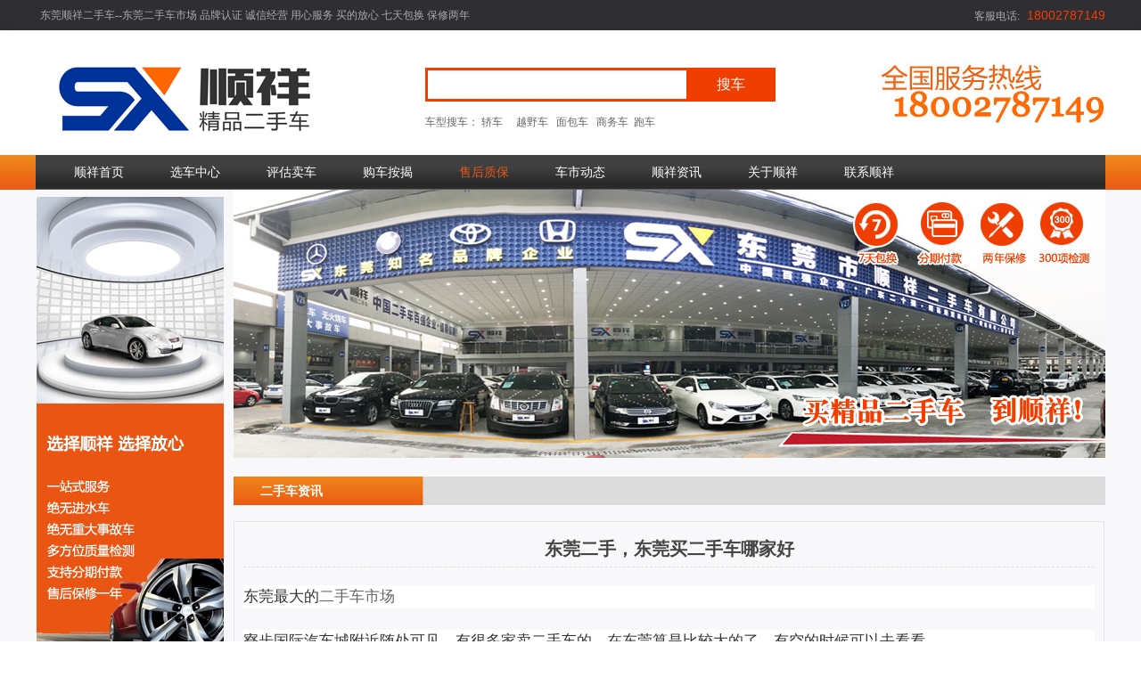

--- FILE ---
content_type: text/html; Charset=UTF-8
request_url: http://shunxiang66.com/news/2747.html
body_size: 6506
content:

<!DOCTYPE html PUBLIC "-//W3C//DTD XHTML 1.0 Strict//EN" "http://www.w3.org/TR/xhtml1/DTD/xhtml1-strict.dtd">

<html xmlns="http://www.w3.org/1999/xhtml"><HEAD> 
<META http-equiv="Content-Type" content="text/html; charset=utf-8"> 
<META http-equiv="X-UA-Compatible" content="IE=edge"> 
<title>东莞二手，东莞买二手车哪家好-【东莞二手车|东莞二手车交易市场】东莞市顺祥二手车有限公司</title>
<meta content="东莞二手车，东莞二手车交易市场，东莞二手车行，东莞二手车评估" name="keywords" />
<meta content="东莞二手车交易市场，东莞市顺祥二手车有限公司成立于2012年，东莞二手车经销商前五强，东莞二手车优秀经销商，常年在售东莞二手车近200台。热线：18002787149" name="description" />
<LINK rel="stylesheet" type="text/css"  href="../img/Reset.css"> 
<LINK rel="stylesheet" type="text/css" href="../img/css.css" > 
<SCRIPT src="../img/jquery1.42.min.js" type="text/javascript"></SCRIPT>
 <SCRIPT src="../img/main.js" type="text/javascript"></SCRIPT>
  <SCRIPT src="../img/SuperSlide.js" type="text/javascript"></SCRIPT>
<META name="GENERATOR" content="MSHTML 10.00.9200.17377"></HEAD> 
<BODY id="top">


<DIV id="backTop" >
<A title="QQ客服" href="http://wpa.qq.com/msgrd?v=3&uin=3128996125&site=qq&menu=yes" target="_blank" class="s1"></A>
<A title="微信公众号"  class="s2"></A>
<A title="地图导航" href="/about/contact.html" class="s3"></A>
<A title="地图导航" href="/about/contact.html" class="s4"></A>
</DIV><DIV class="weixin1"><IMG width="120" height="120" src="/img/qrcode.jpg"><br>扫一扫 看车更方便</DIV>
 <style> 
 .weixin1 {
	background: rgb(255, 255, 255); border:1px solid #e2e2e2;  width: 160px; text-align: center; right: 80px;bottom: 104px; font-family: "微软雅黑"; position:fixed; z-index: 999;padding: 15px 0px 0px; display:none
 }
 .weixin1 img {
	width: 130px; height: 130px; vertical-align: middle;
}
</style>
<DIV class="topLink_wrap">
<DIV class="topLink center clearfix">
<DIV class="link2 f_l"> 
 <A >东莞顺祥二手车--东莞二手车市场 品牌认证 诚信经营  用心服务 买的放心 七天包换 保修两年</A><SPAN 
class="tel" style="float:right">客服电话:<EM style="color:#f03e00">18002787149</EM></SPAN></DIV></DIV>
 <div  style="clear:both"></div>
  </DIV>  
<DIV class="top_wrap">

<DIV class="head_wrap">
<DIV class="head center">
<DIV class="logo"><A href="http://www.shunxiang66.com/" title="【东莞二手车|东莞二手车交易市场】东莞市顺祥二手车有限公司"><IMG src="/img/logo.png"  alt="【东莞二手车|东莞二手车交易市场】东莞市顺祥二手车有限公司"></A> </DIV>


<div class="search" style="margin-left:100px;">
						<form class="srchform cf" method="post" name="srhform" id="srhform" action="/car/" >
				<div class="ipt fl">
					<input type="text" id="keyword" name="keyword" class="ui-input q"  accesskey="s" autocomplete="off" x-webkit-speech="" x-webkit-grammar="builtin:search" lang="zh" value=""/>
					<!--<label for="q" id="qlabel" style="visibility:visible;">搜索 品牌/车系</label>-->
				</div>
				<div class="btn fl">
					<input type="submit" class="ui-button topsrh" value="搜车" />
				</div>
			</form>
			<div class="hotkey">车型搜车：&nbsp;<a href="/car/?bid=&ctype=1&price=&cyear=" >轿车</a>&nbsp;&nbsp;
																&nbsp;&nbsp;<a href="/car/?bid=&ctype=2&price=&cyear=" >越野车</a>
																	&nbsp;&nbsp;<a href="/car/?bid=&ctype=3&price=&cyear=" >面包车</a>
																&nbsp;&nbsp;<a href="/car/?bid=&ctype=5&price=&cyear=" >商务车</a>
																&nbsp;<a href="/car/?bid=&ctype=4&price=&cyear=" >跑车</a>　</div>
	  </div>


<DIV class="weixin"><IMG src="/img/tel.jpg" ></DIV>





 </DIV></DIV></DIV>

<div id="akd_nav">
    <div class="grid-c1">
        <div class="clearfix nav-wrap" style=" padding-left:0px;">
      
            <div class="grid-c-l nav-bar-wrap" >
                <ul class="nav-bar clearfix unstyled">
        
		              <li class="first-item"></li>
                    <li class="item "><a href="/" title="顺祥首页">顺祥首页</a></li>
                    <li class="split"></li>
                    <li class="item "><a href="/car"  title="选车中心">选车中心</a></li>
                          <li class="split"></li>
                    <li class="item "><a href="/about/pinggu.html"  title="评估卖车">评估卖车</a></li>
					<li class="split"></li>
                        <li class="item "><a href="/about/fiance.html" >购车按揭</a></li>
                    <li class="split"></li>
                    <li class="item active"><a href="/about/service.html" >售后质保</a></li>
              
                                       <li class="split"></li>
                    <li class="item " ><a href="/news/"   >车市动态</a></li>
                    <li class="split"></li>
					  <li class="item " ><a href="/news/"   >顺祥资讯</a></li>
             
                    <li class="split"></li>
                    <li class="item " ><a href="/about/index.html"   >关于顺祥</a></li>
                    <li class="split"></li>
                    <li class="item " ><a href="/about/contact.html"  title="联系顺祥" >联系顺祥</a></li>
                    <li class="last-item"></li>
 
           </ul>
            </div>
        </div>
		
		<!--选车面板--><div class="qselect" id="qselect" style="display:none" onmouseover="document.getElementById('qselect').style.display='block'; " onmouseout="document.getElementById('qselect').style.display='none'; ">		<div class="hd"></div>
			<div class="bd">
				<div class="shadow"></div>
				<ul id="ful" style="overflow:hidden; width:210px;">
					<li>
						<div class="menu" style="overflow:hidden">
							<h1>按品牌</h1>
							<p class="cf">
															<a title="奔驰" href="/car/?bid=1">奔驰</a>


<a title="宝马" href="/car/?bid=21">宝马</a>


<a title="雷克萨斯" href="/car/?bid=23">雷克萨斯</a>


<a title="奥迪" href="/car/?bid=32">奥迪</a>


<a title="丰田" href="/car/?bid=36">丰田</a>


<a title="本田" href="/car/?bid=37">本田</a>


<a title="日产" href="/car/?bid=39">日产</a>


<a title="现代" href="/car/?bid=42">现代</a>


<a title="斯巴鲁" href="/car/?bid=45">斯巴鲁</a>


<a title="雪铁龙" href="/car/?bid=48">雪铁龙</a>


<a title="斯柯达" href="/car/?bid=50">斯柯达</a>


<a title="别克" href="/car/?bid=52">别克</a>


<a title="奇瑞" href="/car/?bid=72">奇瑞</a>


<a title="标致" href="/car/?bid=74">标致</a>


<a title="路虎" href="/car/?bid=75">路虎</a>


<a title="凯迪拉克" href="/car/?bid=77">凯迪拉克</a>


<a title="沃尔沃" href="/car/?bid=78">沃尔沃</a>


<a title="中华" href="/car/?bid=80">中华</a>


<a title="五菱 " href="/car/?bid=89">五菱 </a>


<a title="长安" href="/car/?bid=90">长安</a>



															</p>
						</div>
						
						<div  style="clear:both"></div>
						
					</li>
					<li>
						<div class="menu">
							<h1>按车型</h1>
							<p class="cf">
																<a href="/car/?ctype=1">轿车</a>
																<a href="/car/?ctype=2">越野车</a>
																<a href="/car/?ctype=3">面包车</a>
																<a href="/car/?ctype=5">商务车</a>
																
																<a href="/car/?ctype=4">跑车</a>
															</p>
						</div>
					<div  style="clear:both"></div></li>
					<li>
						<div class="menu">
							<h1>按年份</h1>
							<p class="cf"><a href="/car/?cyear=2015" >2015</a>
																<a href="/car/?cyear=2015" >2014</a>
																<a href="/car/?cyear=2013" >2013</a>
																<a href="/car/?cyear=2012" >2012</a>
																<a href="/car/?cyear=2011" >2011</a>
																<a href="/car/?cyear=2010" >2010</a>
																<a href="/car/?cyear=2009" >2009</a>
																<a href="/car/?cyear=2008" >2008</a>
																<a href="/car/?cyear=2007" >2007</a>
																<a href="/car/?cyear=2006" >2006</a>
															</p>
						</div>
					<div  style="clear:both"></div></li>
					<li>
						<div class="menu">
							<h1>按价格</h1>
							<p class="cf">
																<a href="/car/?price=0" >5万以下</a>
																<a href="/car/?price=1" >5-10万</a>
																<a href="/car/?price=2" >10-15万</a>
																<a href="/car/?price=3" >15-20万</a>
																<a href="/car/?price=4" >20-30万</a>
																<a href="/car/?price=5" >30-50万</a>
																<a href="/car/?price=6" >50万以上</a>
															
															</p>
						</div>
					<div  style="clear:both"></div></li>
				</ul>
			</div>
		</div>
		<!--选车面板-->
    </div>
</div>
 
<DIV class="container">
  <div class="index_box">
 

   <div class="index_box_left"><img src="../img/left2.jpg" alt="" /><img src="../img/left.jpg" alt="" /></div>
    <div class="index_box_center2">
<div class="about_banner"><img src="/about/about.jpg" alt=""  width="980px;"/></div> 
<div class="index_box_top3"><span class="box_title" style="float:left">二手车资讯</span> </div>
<div  class="about_info"><div style="margin:10px;">
<div style="font-size:20px; line-height:40px; border-bottom:1px  dashed #e2e2e2; width:100%; text-align:center;color:#00000; font-weight:bold;font-family:微软雅黑; margin-bottom:20px;">东莞二手，东莞买二手车哪家好</div>
<p style="margin: 0px auto 24px; padding: 0px; text-align: justify; font-size: 17px; overflow-wrap: normal; color: rgb(51, 51, 51); font-family: &quot;Microsoft Yahei&quot;, PingFangSC-Regular, arial, sans-serif; white-space: normal; background-color: rgb(255, 255, 255);">东莞最大的<a href="http://www.shunxiang66.com/" target="_self">二手车市场</a></p><p style="margin: 0px auto 24px; padding: 0px; text-align: justify; font-size: 17px; overflow-wrap: normal; color: rgb(51, 51, 51); font-family: &quot;Microsoft Yahei&quot;, PingFangSC-Regular, arial, sans-serif; white-space: normal; background-color: rgb(255, 255, 255);">寮步国际汽车城附近随处可见。有很多家卖二手车的。在东莞算是比较大的了。有空的时候可以去看看。</p><p style="margin: 0px auto 24px; padding: 0px; text-align: justify; font-size: 17px; overflow-wrap: normal; color: rgb(51, 51, 51); font-family: &quot;Microsoft Yahei&quot;, PingFangSC-Regular, arial, sans-serif; white-space: normal; background-color: rgb(255, 255, 255);">东莞最大的二手车市场在哪里</p><p style="margin: 0px auto 24px; padding: 0px; text-align: justify; font-size: 17px; overflow-wrap: normal; color: rgb(51, 51, 51); font-family: &quot;Microsoft Yahei&quot;, PingFangSC-Regular, arial, sans-serif; white-space: normal; background-color: rgb(255, 255, 255);">主要集中在寮步汽车城，联合汽车二手交易市场等！寮步国际汽车城，应有尽有。在东莞拥有比较大的二手车规模。你有时间可以去看看。最大的二手车行是<a href="http://www.shunxiang66.com/" target="_blank" title="东莞二手车">东莞顺祥二手车</a>，车型很多，现车200台，选择广，规模大，正规大公司，大家有空可以去看看</p><p><br/></p></div></div>
 
  
 <div  class="detail_info" style="width:975px;">

 
    <div class="index_box_top4" style="width:975px;"><span class="box_title">顺祥二手车</span></div>
<div class="content_info" style="width:975px;"><p>顺祥二手车保质保修、规范经营、专业正规、.政府认证、三包政策、三重保障，让你购车无忧。买的放心、用的安心！</p><p>支持第三方检车、公司佣有多处展场及售后服务点.更多车源请来店观看,近百台精品二手车供您挑选。</p><p>总店地址：广东省东莞市翔扬二手车市场F区顺祥二手车（总店）<br />分店地址：东莞市寮步镇富竹山富荣路联合二手车交易市场V26-V29，V38-V41顺祥二手车展场</p><img alt="" src="/about/pic3.jpg" width="760" /> </div> </div> 
  
  
  <div  style="clear:both"></div>	
 	
	
    </div>
  </div>
 <div style="clear:both"></div>  
</DIV>

<style>.foot ul.list1{ width:120px; float:left}</style>
<DIV class="container">

 
  <DIV class="main_foot">
<DIV class="foot">
 <UL class="list1">
  <LI><h1><A href="/car"><strong>在线选车</strong></A></h1></LI>
  <LI><A href="/car">选车中心</A></LI>

  <LI><A href="/car">在线订购</A></LI>
   </UL>

  <UL class="list1">
  
  <li><h1><A href="/about/pinggu.html"><strong>评估卖车</strong></A></h1></li>
  <LI><A href="/about/pinggu.html">在线评估</A></LI>
  <LI><A href="/about/pinggu.html">评估流程</A></LI>
  <LI><A href="/about/pinggu.html">评估师团队</A></LI>


  </UL>
  <UL class="list1">

  <li><h1><A href="/about/fiance.html"><strong>按揭购车</strong></A></h1></li>
  <LI><A href="/about/fiance.html">二手车分期</A></LI>
  <LI><A href="/about/fiance.html">分期流程</A></LI>
  <LI><A href="/about/fiance.html">分期方案</A></LI>
 

  </UL>
  <UL class="list1">

  <li><h1><A href="/about/service.html"><strong>售后服务</strong></A></h1></li>
  <LI><A href="/about/service.html">投诉建议</A></LI>
  <LI><A href="/about/service.html">服务点地图</A></LI>


  </UL>  
  <UL class="list1">

  <li><h1><A href="/about/"><strong>顺祥好车</strong></A></h1></li>
  <LI><A href="/about/">关于顺祥</A></LI>
  <LI><A href="/about/contact.html">联系顺祥</A></LI>

  </UL>
 
 <UL class="list1" style="margin-left:120px; width:320px;">
  <LI>
  <H1></H1><br>
<img src="/img/tel2.png" /></LI></UL>

</DIV>
<DIV class="bottom_link" style=" text-align:left; width:1200px; margin:0px auto; height:30px;"><a style=" font-size:12px; font-weight:bold;">友情链接:</a>

                    
          
    </DIV>

<!--foot-->   
<DIV class="foot_bottom txt_C">

<div style="line-height:24px; width:1200px; margin:0px auto; ">

<div style="width:340px; float:left; "><img src="/img/logo.png"  style="width:280px;" /></div>
<div style=" width:560px; float:left; margin-left:50px; text-align:left; line-height:28px;">
<strong>总店地址</strong>:广东省东莞市翔扬二手车市场F区顺祥二手车（总店）  电话:18002787149 <br>
<strong>展场地址</strong>:东莞市寮步镇富竹山富荣路联合二手车交易市场V26-V29，V38-V41顺祥二手车展场 电话:18002787149 <br>
<strong>售后地址</strong>:东莞市东城区上桥旅游大厦1楼24-25号（南方装饰材料市场正对面）电话:15999864194<br>

</div>
<div style="width:200px; float:right"><img src="/2016img/qrcode.jpg" style=" height:90px;" /></div>
</div> 
<div style="clear:both"></div> 
Copyright &copy; 2026  东莞市顺祥二手车有限公司 shunxiang66.com 版权所有 &nbsp;&nbsp;技术支持：<a href="http://www.veenet.cn" target="_blank">东莞微信</a> <a href="http://beian.miit.gov.cn/">备案号：粤ICP备18063229号</a>
 <div class="fico ml"> <img src="/img/ico1.gif" width="110" height="40" /> <img src="/img/ico2.gif" width="110" height="40" /> <img src="/img/ico3.gif" width="110" height="40" /> <img src="/img/joyesc.png" width="180" height="40" /> <img src="/img/lyh.png" width="190" height="40" /> </div>

</DIV></DIV>

<script>
var _hmt = _hmt || [];
(function() {
  var hm = document.createElement("script");
  hm.src = "https://hm.baidu.com/hm.js?8947c8c52b0baaa33884358b21aeb34e";
  var s = document.getElementsByTagName("script")[0]; 
  s.parentNode.insertBefore(hm, s);
})();
</script>

<DIV class="dontshow"></DIV></div>
</BODY></HTML>


--- FILE ---
content_type: text/css
request_url: http://shunxiang66.com/img/Reset.css
body_size: 717
content:
html {
	background: rgb(255, 255, 255); color: rgb(0, 0, 0);
}
body {
	margin: 0px; padding: 0px;
}
div {
	margin: 0px; padding: 0px;
}
dl {
	margin: 0px; padding: 0px;
}
dt {
	margin: 0px; padding: 0px;
}
dd {
	margin: 0px; padding: 0px;
}
ul {
	margin: 0px; padding: 0px;
}
ol {
	margin: 0px; padding: 0px;
}
li {
	margin: 0px; padding: 0px;
}
h1 {
	margin: 0px; padding: 0px;
}
h2 {
	margin: 0px; padding: 0px;
}
h3 {
	margin: 0px; padding: 0px;
}
h4 {
	margin: 0px; padding: 0px;
}
h5 {
	margin: 0px; padding: 0px;
}
h6 {
	margin: 0px; padding: 0px;
}
pre {
	margin: 0px; padding: 0px;
}
form {
	margin: 0px; padding: 0px;
}
fieldset {
	margin: 0px; padding: 0px;
}
input {
	margin: 0px; padding: 0px;
}
textarea {
	margin: 0px; padding: 0px;
}
blockquote {
	margin: 0px; padding: 0px;
}
th {
	margin: 0px; padding: 0px;
}
td {
	margin: 0px; padding: 0px;
}
table {
	border: 0px currentColor; border-collapse: collapse;
}
fieldset {
	border: 0px currentColor;
}
img {
	border: 0px currentColor;
}
address {
	font-style: normal; font-weight: normal;
}
caption {
	font-style: normal; font-weight: normal;
}
cite {
	font-style: normal; font-weight: normal;
}
code {
	font-style: normal; font-weight: normal;
}
dfn {
	font-style: normal; font-weight: normal;
}
em {
	font-style: normal; font-weight: normal;
}
th {
	font-style: normal; font-weight: normal;
}
var {
	font-style: normal; font-weight: normal;
}
ol {
	list-style: none; text-transform: capitalize;
}
ul {
	list-style: none; text-transform: capitalize;
}
caption {
	text-align: left;
}
th {
	text-align: left;
}
div {
	-ms-zoom: 1;
}
dl {
	-ms-zoom: 1;
}
dt {
	-ms-zoom: 1;
}
dd {
	-ms-zoom: 1;
}
ul {
	-ms-zoom: 1;
}
ol {
	-ms-zoom: 1;
}
li {
	-ms-zoom: 1;
}
abbr {
	border: 0px currentColor;
}
acronym {
	border: 0px currentColor;
}

*:link {
	transition:color 0.3s linear, background-color 0.5s linear, background 0.5s linear; -webkit-transition: color 0.3s linear, background-color 0.5s linear, background 0.5s linear; -moz-transition: color 0.3s linear, background-color 0.5s linear, background 0.5s linear; -o-transition: color 0.3s linear, background-color 0.5s linear, background 0.5s linear; -ms-transtion: color 0.3s linear, background-color 0.5s linear, background 0.5s linear;text-decoration: none;
}
*:visited {
	transition:color 0.3s linear, background-color 0.5s linear, background 0.5s linear; -webkit-transition: color 0.3s linear, background-color 0.5s linear, background 0.5s linear; -moz-transition: color 0.3s linear, background-color 0.5s linear, background 0.5s linear; -o-transition: color 0.3s linear, background-color 0.5s linear, background 0.5s linear; -ms-transtion: color 0.3s linear, background-color 0.5s linear, background 0.5s linear;text-decoration: none;
}
*:hover {
	transition:color 0.3s linear, background-color 0.5s linear, background 0.5s linear; -webkit-transition: color 0.3s linear, background-color 0.5s linear, background 0.5s linear; -moz-transition: color 0.3s linear, background-color 0.5s linear, background 0.5s linear; -o-transition: color 0.3s linear, background-color 0.5s linear, background 0.5s linear; -ms-transtion: color 0.3s linear, background-color 0.5s linear, background 0.5s linear;text-decoration: none;
}
*:active {
	transition:color 0.3s linear, background-color 0.5s linear, background 0.5s linear; -webkit-transition: color 0.3s linear, background-color 0.5s linear, background 0.5s linear; -moz-transition: color 0.3s linear, background-color 0.5s linear, background 0.5s linear; -o-transition: color 0.3s linear, background-color 0.5s linear, background 0.5s linear; -ms-transtion: color 0.3s linear, background-color 0.5s linear, background 0.5s linear;text-decoration: none;
}
*:focus {
	transition:color 0.3s linear, background-color 0.5s linear, background 0.5s linear; -webkit-transition: color 0.3s linear, background-color 0.5s linear, background 0.5s linear; -moz-transition: color 0.3s linear, background-color 0.5s linear, background 0.5s linear; -o-transition: color 0.3s linear, background-color 0.5s linear, background 0.5s linear; -ms-transtion: color 0.3s linear, background-color 0.5s linear, background 0.5s linear;text-decoration: none;
}


--- FILE ---
content_type: text/css
request_url: http://shunxiang66.com/img/css.css
body_size: 7233
content:
html {
	
}
body {
	background: rgb(248, 248, 250); color: rgb(102, 102, 102); font-family: "΢���ź�","����", Arial; font-size: 12px;
}
.clearfix::before {
	display: table; content: "";
}
.clearfix::after {
	display: table; content: "";
}
.clearfix::after {
	overflow: hidden; clear: both;
}
.clearfix {
	-ms-zoom: 1;
}.f_L {
	float: left;
}
.f_R {
	float: right;
}
.txt_R {
	text-align: right;
}
.txt_L {
	text-align: left !important;
}
.txt_C {
	text-align: center;
}

a {
	color: rgb(102, 102, 102); text-decoration: none;
}
a:hover {
	color: rgb(0, 162, 233) !important;
}


/*ѡ������*/
.cont {
	margin-top: 10px; width:100%;
}
.s_car {
	
}
.s_car dl {
	margin: 4px 0px; float: left; border-bottom:1px solid #e2e2e2; line-height:30px;
}
.s_car dl dt {
	width: 60px; height: 22px; color: rgb(234, 78, 3); line-height: 22px; float: left;; border-right:1px dashed #e2e2e; text-align:center
}
.s_car dl dd {
	width: 868px; float: left;
}
.s_car dl dd a {
	height: 22px; line-height: 22px; margin-left: 20px; display: inline-block;
}
.s_car dl dd a.cur {
	color: rgb(234, 78, 3);
}
.filter {
	margin: 20px 0px 0px; margin-bottom:8px;
}
.filter ul {
	float: left;
}
.filter ul li {
	background: rgb(234, 78, 3); padding: 0px 26px 0px 8px; height: 26px; color: rgb(255, 255, 255); line-height: 26px; margin-right: 10px; float: left; display: inline; position: relative;
}
.filter ul li a.clear {
	background: url("clear.png") no-repeat center; top: 0px; width: 26px; height: 26px; right: 0px; position: absolute;
}
.filter ul li.clearall { background:none
	
}
.filter ul li.note {
	padding: 0px; color: rgb(102, 102, 102);background:none
	
}
/*ѡ������*/
.page {
	margin: 20px 0px; text-align: center;
}
.page span {
	padding: 0px 10px; border-radius: 2px; height: 28px; line-height: 28px; margin-right: 6px; display: inline-block; transition-duration: 0.2s; -webkit-border-radius: 2px; -moz-border-radius: 2px; -webkit-transition-duration: .2s; -moz-transition-duration: .2s;
}
.page a {
	padding: 0px 10px; border-radius: 2px; height: 28px; line-height: 28px; margin-right: 6px; display: inline-block; transition-duration: 0.2s; -webkit-border-radius: 2px; -moz-border-radius: 2px; -webkit-transition-duration: .2s; -moz-transition-duration: .2s;
}
.page a {
	border: 1px solid rgb(187, 187, 187); color: rgb(0, 0, 0); background-color: rgb(255, 255, 255);
}
.page a:hover {
	border: 1px solid rgb(234, 78, 3); color: rgb(234, 78, 3); text-decoration: none;
}
.page .disabled {
	border: 1px solid rgb(204, 204, 204); color: rgb(153, 153, 153); background-color: rgb(252, 252, 252);
}
.page .cur {
	background: rgb(234, 78, 3); border: 1px solid rgb(234, 78, 3); color: rgb(255, 255, 255);
}
.page .hellip {
	padding: 0px;
}
.page .total {
	color: rgb(136, 136, 136);
}

/*����ҳ*/
.car_detail_top{ width:1200px; height:110px; margin:0px auto; margin-top:8px; margin-bottom:10px;}

.brand{ width:110px; height:110px; float:left; border:1px solid #e2e2e2;;}
.brand img{ width:104px; height:104px; margin:3px; }
.car_detail_top .info{ width:1070px; margin-left:10px; float:right; height:110px;border:1px solid #e2e2e2;}
.car_detail_top .info h1{  font-size:32px; margin-bottom:20px; margin-top:20px; margin-left:20px; color:#000000; display:block; width:820px; float:left; height:40px;}
.car_detail_top .info .title{ font-size:16px; line-height:30px; width:690px; height:30px;margin-left:20px;}
.car_detail_top .info .title span{ font-size:16px; line-height:30px; width:710px; height:30px; margin-left:10px; margin-right:10px;}
.car_detail_top .info .price{ color:#ea5614; height:110px;  width:180px; float:right; margin-right:10px; font-size:46px; font-weight:bold; line-height:50px; text-align:right}


.base-info {
	border: 1px solid rgb(228, 228, 228); width: 378px; height: 598px; float:right;
}
.grid-c2 {
	background-color: rgb(255, 255, 255) !important;
}

 .guwen {
	padding: 0px; transition:0.2s; width: 320px; height: 70px; text-align: right; overflow: hidden; font-size: 13px; -webkit-transition: all ease .2s; -moz-transition: all ease .2s;
}
 .guwen:hover {
	background: rgb(241, 131, 27);
}
 .guwen:hover span {
	color: rgb(255, 255, 255) !important;
}
 .guwen:hover strong {
	color: rgb(255, 255, 255) !important;
}
 .guwen:hover .tel i {
	background-repeat: no-repeat;background-image:url(detail_z.png);background-position-x:-105px;background-position-y:0px;
}
 .guwen .wrap {
	width: 380px; height: 70px;
}
 .guwen .btn {
	width: 320px; height: 70px; float: left;
}
 .guwen .tel {
	width: 320px; height: 70px; float: left;
}
 .guwen .btn i {
	vertical-align: middle; display: inline-block;
}
 .guwen .tel i {
	vertical-align: middle; display: inline-block;
}
 .guwen .tel {
	padding: 0px 20px 0px 90px; width: 200px;
}
 .guwen .tel i {
	margin: 7px 0px 0px -67px; width: 52px; height: 60px; float: left; background-repeat: no-repeat;background-image:url(detail_z.png);background-position-x:-161px;background-position-y:0px;
}
 .guwen .tel span {
	text-align: right; display: block;
}
 .guwen .tel strong {
	text-align: right; display: block;
}
 .guwen .tel span {
	line-height: 30px; padding-top: 5px; font-size: 16px; text-align:left; text-indent:10px;
}
 .guwen .tel strong {
	color: rgb(241, 131, 27); font-size: 30px; font-weight: 400;
}
.label {
	height: 42px; line-height: 42px; font-size: 16px; border-bottom:1px solid #e2e2e2; border-right:1px solid #e2e2e2;
}
.value {
	height: 42px; line-height: 42px; font-size: 16px;border-bottom:1px solid #e2e2e2
}
.label {
	background: rgb(246, 246, 246); width: 130px; text-align: right; color: rgb(153, 153, 153); padding-right: 30px;
}
.value {
	text-align: left; text-indent: 20px; overflow: hidden; white-space: nowrap; -ms-word-break: keep-all; -ms-text-overflow: ellipsis;
}

.detail_info{ width:800px; margin:0px auto; border:1px solid #e2e2e2;  margin-bottom:10px; float:left; clear:both}
.content_info{ width:780px; margin:10px; font-size:14px; line-height:30px;}
.detail_box{ width:1200px; margin:0px auto;}
.about_banner{ width:980px; heigt:300px; margin:0px auto; margin-bottom:10px; float:left} 
.about_info{ width:975px; border:1px solid #e2e2e2; margin-top:10px; font-size:14px; line-height:26px; color:#444; margin-bottom:10px;  overflow:hidden; float:left}

.detail_right_info{ width:380px; margin:0px auto; float:right; }
.detail_right_info ul{ width:380px; margin:0px;}
.detail_right_info li{ width:380px; height:110px; margin-bottom:6px; border:1px solid #e2e2e2; float:left }
.detail_right_info li img{ width:145px; height:110px;float:left }
.detail_right_info li .car_s_detail{ width:230px; margin-left:10px; height:110px; overflow:hidden}
.detail_right_info li span{ margin-left:10px; line-height:30px; height:30px; overflow:hidden; width:210px; display:block}

.detail_right_info li .price{ color:#ea5614;float:right; margin-right:10px; font-size:20px; font-weight:bold;  text-align:right}

.detail_right_info li .title{ color:#242424; font-size:14px;  }
.detail_right_info li .info{ color: #999999; font-size:12px; }
/*������*/
.fl{ float:left}
 .search {
	margin-top: 42px; margin-left: 42px; width:440px; overflow:hidden; float:left;
}
.search .ipt {
	position: relative; z-index: 1;
}
.search .ipt label {
	left: 3px; top: 3px; width: 350px; height: 32px; color: rgb(102, 102, 102); line-height: 32px; padding-left: 10px; font-family: "����"; font-size: 12px; visibility: hidden; position: absolute; z-index: 2; cursor: text;
}
.search .q {
	border-width: 3px 0px 3px 3px; border-style: solid none solid solid; border-color: rgb(240, 62, 0) currentColor rgb(240, 62, 0) rgb(240, 62, 0); outline: 0px; width: 280px; height: 32px; color: rgb(0, 0, 0); line-height: 32px; padding-left: 10px; font-family: "����"; font-size: 12px; font-weight: 700;
}
.search .topsrh {
	width: 100px; height: 38px; font-size: 16px; background-color: rgb(240, 62, 0);
}
.search .hotkey {
	height: 46px; line-height: 46px; font-family: "����"; font-size: 12px; display: block; clear:both
}
.ui-button {
	padding: 0px 8px; border: 0px currentColor; height: 30px; text-align: center; color: rgb(255, 255, 255); line-height: 30px; vertical-align: middle; display: inline-block; cursor: pointer; background-color: rgb(21, 146, 207);
}
.ui-button:hover {
	text-decoration: none; background-color: rgb(7, 108, 178);
}
.ui-button:hover {
	text-decoration: none; background-color: rgb(7, 108, 178);
}
.ui-button-normal {
	width: 70px;
}



/*������*/
#akd_nav {
	
}
#akd_nav .nav-bar {
	background-position: 0px -44px;
}
.category-nav-bar .nav li.active {
	background-position: 0px -88px;
}
#akd_nav {
	background-image: url("base_x.png");
}
#akd_nav .nav-bar {
	background-image: url("base_x.png");
}
.category-nav-bar .nav li.active {
	background-image: url("base_x.png");
}
.grid-c {
	display: block;
}
.grid-c1-em {
	margin: 0px auto; width: 75em;
}
.grid-c1 {
	margin: 0px auto; width: 1200px;
}
.grid-c-l {
	float: left;
}
.grid-c-r {
	float: right;
}
.clearfix {
	
}
.clearfix::before {
	display: table; content: "";
}
.clearfix::after {
	display: table; content: "";
}
.clearfix::after {
	clear: both;
}

#akd_nav .category-nav {
	width: 210px; height: 39px;
}
#akd_header .category-nav .dropdown-btn {
	text-align: center; color: rgb(255, 255, 255) !important; line-height: 39px; letter-spacing: 2px; font-size: 16px; display: block; position: relative;
}
#akd_nav .category-nav .dropdown-btn {
	text-align: center; color: rgb(255, 255, 255) !important; line-height: 39px; letter-spacing: 2px; font-size: 16px; display: block; position: relative;
}
#akd_header .category-nav .active.dropdown-btn {
	background: rgb(234, 86, 20);
}
#akd_nav .category-nav .active.dropdown-btn {
	background: rgb(234, 86, 20);
}
#akd_header .category-nav .active.dropdown-btn i {
	display: none;
}
#akd_nav .category-nav .active.dropdown-btn i {
	display: none;
}
#akd_header .category-nav .dropdown-btn i {
	background: url("/Template/styles/images/icons/flash-arrow.gif?v=0.6.9") no-repeat; margin: -2px 0px 0px 5px; width: 10px; height: 14px; vertical-align: middle; display: inline-block;
}
#akd_nav .category-nav .dropdown-btn i {
	background: url("/Template/styles/images/icons/flash-arrow.gif?v=0.6.9") no-repeat; margin: -2px 0px 0px 5px; width: 10px; height: 14px; vertical-align: middle; display: inline-block;
}
#akd_nav {
	height: 39px; position: relative; z-index: 100; background-repeat: repeat-x; background-color: rgb(255, 112, 9) !important;
}
#akd_nav .grid-c1 {
	position: relative;
}
#akd_nav .nav-wrap {
	padding-left: 210px;
}
#akd_nav .category-nav {
	margin-left: -210px;
}
#akd_nav .nav-bar-wrap {
	width: 100%;
}
#akd_nav .nav-bar {
	position: relative; background-repeat: repeat-x;
}
#akd_nav .nav-bar li {
	height: 39px; line-height: 39px; float: left;
}
#akd_nav .nav-bar .first-item {
	width: 28px; height: 38px; overflow: hidden; background-repeat: no-repeat;
}
#akd_nav .nav-bar .split {
	width: 22px; background-repeat: no-repeat;
}
#akd_nav .nav-bar .first-item {
	height: 38px; overflow: hidden;
}
#akd_nav .nav-bar .split {
	height: 38px; overflow: hidden;
}
#akd_nav .nav-bar .last-item {
	top: 0px; width: 28px; right: -28px; position: absolute; background-repeat: no-repeat;
}
#akd_nav .nav-bar .item {
	padding: 0px 8px; text-align: center; min-width: 70px;
}
#akd_nav .nav-bar .active a {
	color: rgb(235, 86, 21);
}
#akd_nav .nav-bar a {
	color: rgb(255, 255, 255); font-size: 14px;
}
#akd_nav .buyout-entry {
	padding-right: 20px !important; position: relative;
}
#akd_nav .buyout-entry i {
	top: 4px; width: 18px; height: 18px; right: 1px; position: absolute; background-repeat: no-repeat;
	
}




/*����ʦ*/
.pinggu{ width:590px; height:220px; margin-bottom:5px; margin-top:5px; float:left}
.pinggu_box{ width:287px; height:100px; float:left; border:1px solid #e2e2e2; margin-bottom:5px;}
.pinggu_box img{ width:150px; height:94px; margin:3px; float:left}
.pinggu_box .info{ width:125px; height:94px; margin:3px; float:right;}
.pinggu_box .info .a{font-size:14px; font-weight:bold; color: #000000; width:125px; display:block; line-height:30px; height:30px;}
.pinggu_box .info .b{font-size:14px; color:#666666; width:125px; display:block; line-height:30px; height:30px;}
.pinggu_box .info .c{ font-size:14px; font-weight:bold; color:#ec6816; background:url(tel.png) no-repeat left center; padding-left:20px;; width:124px; line-height:30px; height:30px;}


.pinggu_box2{ width:459px;; height:135px; float:left; border:1px solid #e2e2e2; margin-bottom:5px;}
.pinggu_box2 img{ width:200px; height:120px; margin:3px; float:left}
.pinggu_box2 .info{ width:185px; height:94px; margin:3px; float:right;}
.pinggu_box2 .info .a{font-size:14px; font-weight:bold; color: #000000; width:125px; display:block; line-height:30px; height:30px;}
.pinggu_box2 .info .b{font-size:14px; color:#666666; width:125px; display:block; line-height:30px; height:30px;}
.pinggu_box2 .info .c{ font-size:14px; font-weight:bold; color:#ec6816; background:url(tel.png) no-repeat left center; padding-left:20px;; width:124px; line-height:30px; height:30px;}
/*ѡ�����x*/

.qselect .det {
	position: relative;
}
.qselect .detshadow {
	left: 0px; top: 0px; width: 210px; height: 450px; position: absolute;background-color: rgb(0, 0, 0); filter: progid:DXImageTransform.Microsoft.Alpha(opacity=40);filter:alpha(opacity=70)!important;opacity:0.7;
}
.qselect .detcont {
	padding: 10px; left: 0px; top: 0px; width: 210px; height: 430px; position: absolute;
}
.qselect {
	left: 0px; top: 0px; width: 240px; position: absolute; z-index: 30; overflow:hidden;
}
.qselect .hd {
	height: 40px; text-align: center; color: rgb(255, 255, 255); line-height: 40px; font-size: 16px; font-weight: 700; 
}
.qselect .bd {
	height: 450px; position: relative;
}
.qselect .shadow {
	left: 0px; top: 0px; width: 210px; height: 450px; position: absolute; z-index: 8;filter: progid:DXImageTransform.Microsoft.Alpha(opacity=50);filter:alpha(opacity=50)!important; opacity: 0.5; background-color: rgb(0, 0, 0); -moz-opacity: 0.8; -khtml-opacity: 0.8;
}
.qselect .bd ul {
	position: absolute; z-index: 9;
}
.qselect .bd ul li {
	border-bottom-color: #ffffff; border-bottom-width: 1px; border-bottom-style: dotted; clear:both; padding-bottom:10px;
}
.qselect .bd ul li .menu {
	padding: 10px;
}
.qselect .bd ul li .menu h1 {
	height: 22px; color: rgb(240, 62, 0); line-height: 22px; font-size: 14px;
}
.qselect .bd ul li .menu a {
	color: rgb(255, 255, 255); margin-right: 12px; margin-bottom: 3px; float: left;
}
.qselect .bd ul li .menu a:hover {
	color: rgb(240, 62, 0);
}
.qselect .bd ul li:hover {
	
}
.qselect .bd ul li.cur {
	
}
.qselect .bd ul li .menu_slide {
	background: rgb(204, 204, 204); left: 210px; top: 0px; width: 950px; height: 450px; overflow: hidden; border-left-color: currentColor; border-left-width: 0px; border-left-style: none; display: none; position: absolute; z-index: 30; overflow:hidden
}
.qselect .bd ul li .menu_slide .c {
	margin-bottom: 6px;
}
.qselect .bd ul li .menu_slide .c h1 {
	padding: 10px 0px; margin-bottom: 18px; border-bottom-color: rgb(204, 204, 204); border-bottom-width: 1px; border-bottom-style: dashed;
}
.qselect .bd ul li .menu_slide .c h1 a {
	font-size: 14px;
}
.qselect .bd ul li .menu_slide .c span {
	
}
.qselect .bd ul li .menu_slide .c span a {
	margin-bottom: 16px; float: left;
}
.qselect .bd ul li .menu_slide .c span em {
	margin: 0px 6px 16px; color: rgb(204, 204, 204); float: left;
}
/*ѡ�����x*/
.head_wrap {
	background:#ffffff; position: relative; box-shadow: 0px 0px 10px rgba(0,0,0,0.05);
}
.head_wrap .head {
	width: 1200px; height: 140px; position: relative;
}
.head_wrap .head .logo {
	padding: 25px 0px 0px; float:left
}
.head_wrap .head .weixin {
	padding: 25px 0px 0px; position: absolute; right:0px;
}
.head_wrap .head .logo a {
	display: inline-block;
}
.head_wrap .head .logo img {
	display: block; border:0px; height:100px;
}
.head_wrap .head .Adv {
	top: 0px; right: 0px; position: absolute;
}
.head_wrap .head .Adv img {
	display: block;
}



.fullSlide {
	width: 100%; height: 400px; overflow: hidden; position: relative; margin:0px auto; background:#e2e2e2;
}
.fullSlide .bd {
	background: url("loading.gif") no-repeat center; width: 1200px; margin:0px auto;
}
.fullSlide .bd ul {
	width: 100% !important;
}
.fullSlide .bd li {
	width: 100% !important; height: 400px;
}
.fullSlide .bd li .pic {
	margin: 0px auto; width: 100%; height: 400px; position: relative;
}
.fullSlide .bd li .pic img {
	width: 100%; height: 400px; display: block; border:0px;
}
.fullSlide .hd {
	margin: 0px auto; width: 1200px; position: relative;
}
.fullSlide .hd ul {
	right: 20px; bottom: 15px; position: absolute;
}
.fullSlide .hd ul li {
	background: rgb(184, 184, 184); margin: 4px; border-radius: 50%; width: 14px; height: 14px; line-height: 50px; overflow: hidden; display: inline-block; cursor: pointer; -ms-zoom: 1;
}
.fullSlide .hd ul .on {
	background: #EC6416;
}
.fullSlide .hd ul li:hover {
	opacity: 0.8;
}





.container {
	position: relative;
}
.content {
	width: 1000px; position: relative;
}
.center {
	margin: 0px auto;
}
.top_wrap {
	width: 100%; height: auto; position: relative; z-index: 999;
}
.topLink_wrap {
	background: rgb(46, 46, 51); height: 34px; color: rgb(102, 102, 102); line-height: 34px;
}
.topLink {
	width: 1200px; color: rgb(136, 136, 136); position: relative; z-index: 999;
}
.topLink .link1 {
	
}
.topLink .link1 .weather {
	left: 184px; top: 0px; position: absolute;
}
.topLink .link2 {
	color: rgb(136, 136, 136); font-family: "����";
}
.topLink .link2 a {
	margin: 0px 5px; color: rgb(170, 170, 170); display: inline-block;
}
.topLink .link2 .sina {
	background: url("../images/ico_weibo.png") no-repeat left; padding-left: 25px;
}
.topLink .link2 .weixin {
	background: url("ico_weixin.png") no-repeat left; height: 34px; padding-left: 25px; float: left; display: block; position: relative; cursor: default;
}
.topLink .link2 .tel {
	color: rgb(170, 170, 170); font-family: "΢���ź�"; margin-left: 6px;
}
.topLink .link2 .tel em {
	color: rgb(0, 163, 233); font-family: Arial, Helvetica, sans-serif; font-size: 14px; margin-left: 8px;
}
.topLink .link2 .code2 {
	background: rgb(255, 255, 255); border-width: 0px 1px 1px; border-style: none solid solid; border-color: currentColor rgb(201, 238, 255) rgb(201, 238, 255); top: 34px; width: 160px; text-align: center; right: 100px; font-family: "΢���ź�"; position: absolute; z-index: 999;
}
.topLink .link2 .code2 .bd {
	padding: 15px 0px 0px;
}
.topLink .link2 .code2 .bd .pic img {
	width: 130px; height: 130px; vertical-align: middle;
}
.topLink .link2 .code2 .bd .txt {
	padding: 5px 0px 8px; line-height: 26px; font-size: 14px;
}

/**/
.index_box{ width:1200px; margin:0px auto;}
.index_box_left{ width:210px; float:left; margin-right:10px; margin-left:1px; margin-top:8px;}
.index_box_center{ width:734px; float:left;}
.index_box_center2{ width:978px; float:right; overflow:hidden;}
.index_box_right{ width:240px; float:right; overflow:hidden; margin-top:8px;}
.index_box_top{ width:950px; height:32px; line-height:32px; background:url(box_top.jpg) no-repeat; margin-bottom:8px; margin-top:8px; float:left}


.index_box_top0{ width:730px; height:32px; line-height:32px; background:url(box_top.jpg) no-repeat; margin-bottom:8px; margin-top:8px; float:left}
.index_box_top2{ width:1200px; height:32px; line-height:32px; background:url(box_top.jpg) no-repeat; margin-bottom:8px; margin-top:8px; float:left}
.index_box_top20{ width:980px; height:32px; line-height:32px; background:url(box_top.jpg) no-repeat; margin-bottom:8px; margin-top:8px; float:left}
.index_box_top3{ width:9800px; height:32px; line-height:32px; background:url(box_top.jpg) no-repeat; margin-bottom:8px; margin-top:8px; float:left}
.box_title{ line-height:32px; font-size:14px; color:#FFFFFF; font-weight:bold; margin-left:30px;}
.box_more{ line-height:32px; font-size:12px; color: #333333; text-align:right; margin-right:10px; float:right}


.index_box_top4{ width:800px; height:32px; line-height:32px; background:url(box_top.jpg) no-repeat;float:left}
/*newsbox*/
.newbox{ width:240px; float:left}
.newbox li{ line-height:24px; float:left; background:url(dot4.gif) no-repeat; text-indent:10px; width:230px; margin-left:10px; list-style:none;background-position-y:center}
/**/
.car-list .mod {
	width: 230px; height: 236px; float: left;border:1px solid #e2e2e2; margin-right:12px; margin-bottom:8px;
}
.car-list p {
	margin: 0px auto; width: 230px; overflow: hidden; display: block;
}
	display: block; position: relative;
}
.car-list img {
	margin:4px; width: 230px;height:155px;  display: block; border:0px;
}
.car-list .info strong {
	overflow: hidden; font-size: 13px; font-weight: 700; display: block; white-space: nowrap; -ms-text-overflow: ellipsis;
}
 
.car-list .info span {
	color: rgb(136, 136, 136); line-height: 20px; overflow: hidden; font-size: 12px; display: block; white-space: nowrap; -ms-text-overflow: ellipsis;
}
.car-list .price {
	 height: 22px; text-align: right; color: #ec6816; line-height: 20px; font-size: 18px; font-weight: 700; border-top-color: #ec6816; border-top-width: 1px; border-top-style: solid; display: block; 
}
.car-list .price2 {
	 height: 20px; text-align: right;  line-height: 20px; color:#000000
}
.car-list .price-label2 {
	width: 120px; font-size: 12px; text-align:left; float: left;
}
 
.car-list .price-label {
	width: 45px;color:#ec6816; font-size: 12px; font-weight: 400; text-align:left; float: left;
}
 
.car-list .origin-price {
	padding: 0px 15px; width: auto !important; color: #ec6816; line-height: 20px; font-size: 12px; margin-bottom: 4px; cursor: default;
}
/**/
.car_type{ width:320px; float:right; margin-right:10px;}
.car_type li{ width:100px; font-size:14px; color:#333333; line-height:32px; text-align:center; float:left; list-style:none; font-weight:bold; cursor:pointer}
.car_type .on{  color:#ffffff; background:url(bg.jpg) repeat-x; }
.on a{  color:#ffffff;}



.banner{ width:1200px;  margin:0px auto; margin-top:6px; margin-bottom:6px; }

.main_foot {
	background: rgb(34, 34, 34); width: 100%; overflow: hidden;
}
.foot {
	margin: 30px auto; width: 1200px; overflow: hidden;
}
.foot_logo {
	margin: 3px 20px 0px 0px; width: 140px; height: 140px; float: left;
}
.foot ul {
	text-align: left; line-height: 28px; float: left;
}
.foot ul li {
	clear: both;
}
.foot ul h1 {
	color: rgb(255, 255, 255); font-size: 16px; font-weight: 400; margin-bottom: 10px;
}
.foot ul.list2 h1 {
	color: #ea5614;
}
.foot ul a {
	color: rgb(142, 142, 142);
}
.foot ul a:hover {
	color: rgb(77, 164, 34);
}
.foot ul.list1 {
	width: 170px;
}
.foot ul.list2 {
	width: 455px; float: right; position: relative;
}
.foot .list1 a i {
	background: url("../images/icon.png") no-repeat; margin: 5px; width: 23px; height: 19px; float: left; display: block;
}
.foot a i.weibo {
	background-position: -360px 0px;
}
.foot a i.dri {
	background-position: -360px -29px;
}
.foot a i.blog {
	background-position: -360px -58px;
}
.foot a i.cool {
	background-position: -360px -88px;
}
.foot a:hover i.weibo {
	background-position: -409px 0px;
}
.foot a:hover i.dri {
	background-position: -409px -29px;
}
.foot a:hover i.blog {
	background-position: -409px -58px;
}
.foot a:hover i.cool {
	background-position: -409px -88px;
}
.foot .list2 i {
	background: url("icon.png") no-repeat; margin: 8px 3px 0px 0px; width: 18px; height: 15px; float: left; display: block;
}
.foot i.qq {
	background-position: -390px -29px;
}
.foot i.miall {
	background-position: -390px 0px;
}
.foot i.weixin {
	background-position: -390px -56px;
}
.foot i.skype {
	background-position: -387px -81px;
}
.foot ul.list2 .jiaotan a {
	background: url("icon.png") no-repeat -317px -123px; top: 23px; width: 76px; height: 33px; right: 5px; text-indent: -10000px; position: absolute;
}
.foot_bottom {
	background: rgb(16, 16, 16); width: 100%; color: rgb(142, 142, 142); line-height: 45px;
}
#backTop {
	width: 54px; height: 255px; right: 15px; bottom: 30px; overflow: hidden; position: fixed; z-index: 100;
}
/*#backTop a {
	background: url("ico_fix.png") no-repeat 0px -118px; border-radius: 2px; width: 54px; height: 54px; overflow: hidden; display: block;margin-bottom:4px;
}*/
#backTop a:hover {
	opacity: 0.8;
}

#backTop .s3 {	background: url("ico_fix.png") no-repeat 0px -118px; border-radius: 2px; width: 54px; height: 54px; overflow: hidden; display: block; margin-bottom:4px;}
#backTop .s2 {	background: url("ico_fix.png") no-repeat 0px -60px; border-radius: 2px; width: 54px; height: 54px; overflow: hidden; display: block;margin-bottom:4px;}
#backTop .s1 {	background: url("ico_fix.png") no-repeat 0px -0px; border-radius: 2px; width: 54px; height: 54px; overflow: hidden; display: block;margin-bottom:4px;}
#backTop .s4 {	background: url("ico_fix.png") no-repeat 0px -174px; border-radius: 2px; width: 54px; height: 54px; overflow: hidden; display: block;margin-bottom:4px;}

.dontshow {
	display: none;
}

.icon {
	 width:1200px;
}
.icon ul {
	float: left;width:1200px;background:#ece6e6; 
}
.icon ul li {
	width: 108px; height: 86px; float: left;background:#ece6e6;margin-top:8px;
}
.icon ul li span {
	background: url("sprite_dot.png") no-repeat -10px -10px; margin: 0px 24px; padding: 6px; width: 48px; height: 48px; display: block;
}
.icon ul li span i {
	background: url("sprite_dot.png") no-repeat -80px 0px; width: 48px; height: 48px; display: block;
}
.icon ul li span.cur {
	background-position: -10px -90px;
}
.icon ul li span.i1 i {
	background-position: -80px 0px;
}
.icon ul li span.i2 i {
	background-position: -80px -48px;
}
.icon ul li span.i3 i {
	background-position: -80px -96px;
}
.icon ul li span.i4 i {
	background-position: -80px -144px;
}
.icon ul li span.i5 i {
	background-position: -80px -192px;
}
.icon ul li span.i6 i {
	background-position: -80px -240px;
}
.icon ul li span.i7 i {
	background-position: -128px 0px;
}
.icon ul li span.i8 i {
	background-position: -128px -48px;
}
.icon ul li span.i9 i {
	background-position: -128px -96px;
}
.icon ul li span.i10 i {
	background-position: -128px -144px;
}
.icon ul li span.i11 i {
	background-position: -128px -192px;
}
.icon ul li em {
	height: 22px; text-align: center; line-height: 22px; font-style: normal; margin-top: 4px; display: block;
}
.icon ul li em.cur {
	color: rgb(240, 62, 0);
}

.index_honor{ width:1200px; margin:0px auto; height:203px; margin-top:6px;}
.index_honor_div{ width:290px; border:1px solid #e2e2e2; margin-right:10px; float:left; height:203px;}
.index_honor_div2{ width:290px; border:1px solid #e2e2e2;float:right; height:203px;}

.index_news_box{ width:33.3%; float:left; height:400px;}
.newsLIST {
	 width:385px; float:left;border-width: 1px ; border-style: solid; border-color: rgb(232, 232, 232);
}
.newsLIST ul {
	padding-top: 8px; margin-top: 5px; 
}
.newsLIST li {
	background: url("newliico.png") no-repeat left; height: 25px; line-height: 25px; overflow: hidden; padding-left: 6px; font-size:12PX; margin-left:6PX; float:left; width:370px;
}
.newsLIST li .date{ font-size:12px; color:#666666; float:right; text-align:right; margin-right:10px;}

--- FILE ---
content_type: application/x-javascript
request_url: http://shunxiang66.com/img/main.js
body_size: 1260
content:
$(document).ready(function(){

	

//首先将#backTop隐藏

 $("#backTop").hide();

 

//当滚动条的位置处于距顶部400像素以下时，跳转链接出现，否则消失

$(function () {

$(window).scroll(function(){

if ($(window).scrollTop()>100){

$("#backTop ").fadeIn(500);

}

else

{

/*$("#backTop").fadeOut(500);*/

}

});



//当点击跳转链接后，回到页面顶部位置



$("#backTop .s4").click(function(){

$('body,html').animate({scrollTop:0},500);

return false;

});

	$("#backTop .s2").mouseover(function(){

						$(".weixin1").fadeIn(100);

					});

	$("#backTop .s2").mouseleave(function(){

							$(".weixin1").fadeOut(100);

					});


});

});



$(document).ready(function(){

	 

	$('.Case .bd ul li').mouseover(function(){

		var b=$(this).find('.txtinfo').outerHeight(true);

		$(this).find('.txtinfo').stop().animate({"bottom": 0}, 100); 

	})

	$('.Case .bd ul li').mouseout(function(){

			var b=$(this).find('.txtinfo').outerHeight(true);

		$(this).find('.txtinfo').stop().animate({"bottom":-36}, 100); 

	})

		var b=$('.txtinfo').length;

		for(var i=0;i<b;i++){

			var b=$(".txtinfo").eq(i).outerHeight(true);

				$(".txtinfo").eq(i).stop().animate({"bottom":-36}, 100); 

			}

});



$(document).ready(function(){

	 

	$('.pageCase .bd ul li').mouseover(function(){

		var b=$(this).find('.nameInfo').outerHeight(true);

		$(this).find('.nameInfo').stop().animate({"bottom": 0}, 200); 

	})

	$('.pageCase .bd ul li').mouseout(function(){

			var b=$(this).find('.nameInfo').outerHeight(true);

		$(this).find('.nameInfo').stop().animate({"bottom": -30}, 200); 

	})

		 

});



$(document).ready(function(){

	 // 固定层

function buffer(a, b, c) {

    var d;

    return function() {

        if (d) return;

        d = setTimeout(function() {

            a.call(this),

            d = undefined

        },

        b)

    }

} (function() {

    function e() {

        var d = document.body.scrollTop || document.documentElement.scrollTop;

        d > b ? (a.className = "pageNav fixtop", c && (a.style.top = d - b + "px")) : a.className = "pageNav"

    }

    var a = document.getElementById("fixNav");

    if (a == undefined) return ! 1;

    var b = 0,

    c, d = a;

    while (d) b += d.offsetTop,

    d = d.offsetParent;

    c = window.ActiveXObject && !window.XMLHttpRequest;

    if (!c || !0) window.onscroll = buffer(e, 1, this)

})(); 

});



$(document).ready(function(){

	 // 固定层 tel400

function buffer(a, b, c) {

    var d;

    return function() {

        if (d) return;

        d = setTimeout(function() {

            a.call(this),

            d = undefined

        },

        b)

    }

} (function() {

    function e() {

        var d = document.body.scrollTop || document.documentElement.scrollTop;

        d > b ? (a.className = "tel400 fixtop400", c && (a.style.top = d - b + "px")) : a.className = "tel400"

    }

    var a = document.getElementById("fixNav400");

    if (a == undefined) return ! 1;

    var b = 0,

    c, d = a;

    while (d) b += d.offsetTop,

    d = d.offsetParent;

    c = window.ActiveXObject && !window.XMLHttpRequest;

    if (!c || !0) window.onscroll = buffer(e, 1, this)

})(); 

});

